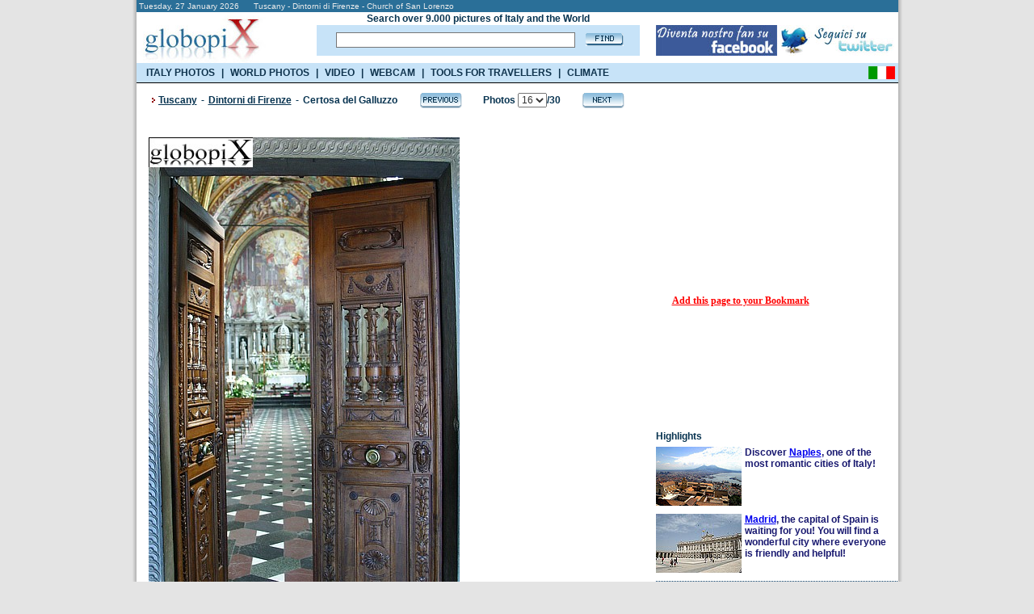

--- FILE ---
content_type: text/html; charset=UTF-8
request_url: https://www.booking.com/general.html?aid=335043;tmpl=searchbox300x120;sbback=FEBA02;lang=en
body_size: 1819
content:
<!DOCTYPE html>
<html lang="en">
<head>
    <meta charset="utf-8">
    <meta name="viewport" content="width=device-width, initial-scale=1">
    <title></title>
    <style>
        body {
            font-family: "Arial";
        }
    </style>
    <script type="text/javascript">
    window.awsWafCookieDomainList = ['booking.com'];
    window.gokuProps = {
"key":"AQIDAHjcYu/GjX+QlghicBgQ/7bFaQZ+m5FKCMDnO+vTbNg96AGMf6bGuw9mDE9eyBCEMKniAAAAfjB8BgkqhkiG9w0BBwagbzBtAgEAMGgGCSqGSIb3DQEHATAeBglghkgBZQMEAS4wEQQMmnnQ9WfkpQc3fug0AgEQgDsAQF9NEt2/jo5Sc2Lxq/TmfDUwU2A472D8EU2hY1A6vahKX/mrrKco8Mbrl6Xbf4iRd1Ek87aXuadEDg==",
          "iv":"D549lgE4JQAACJ6P",
          "context":"6+ta1swbZfrlg9+/SUQvlO8FIJO8spWnPebzN2IAvPDdAEhx0A3cZVWIYK3IvmgVF5nTN7ixzeuXkVanaQc0QYqANk8pikG01WpvZFC19x/Hu126pxcJIXAUdSZHbd7FfnMxkw02qydGz5v6TOcqpcVuMDnLJG5Pvzlp4ogLzvjWGTjh68udRvKHnrnrkvEC6vqPU+99+sYjEeoeBRGhR3TAnHdb1EqfYDQTiAR1oPaKLHNFRrRZCNN6hNLOn6if4m/Fx3heoAuXRWiOR6r104zSo8pPYjBytpQtxjmG+h6FlW/L4iNeOsHqqt7OgxSDfC3bauLcyJtoOcmE+lCkV10Z94xZKJOuKB0rQf14/qDBmNPztfD1EA=="
};
    </script>
    <script src="https://d8c14d4960ca.337f8b16.us-east-2.token.awswaf.com/d8c14d4960ca/a18a4859af9c/f81f84a03d17/challenge.js"></script>
</head>
<body>
    <div id="challenge-container"></div>
    <script type="text/javascript">
        AwsWafIntegration.saveReferrer();
        AwsWafIntegration.checkForceRefresh().then((forceRefresh) => {
            if (forceRefresh) {
                AwsWafIntegration.forceRefreshToken().then(() => {
                    window.location.reload(true);
                });
            } else {
                AwsWafIntegration.getToken().then(() => {
                    window.location.reload(true);
                });
            }
        });
    </script>
    <noscript>
        <h1>JavaScript is disabled</h1>
        In order to continue, we need to verify that you're not a robot.
        This requires JavaScript. Enable JavaScript and then reload the page.
    </noscript>
</body>
</html>

--- FILE ---
content_type: text/html; charset=utf-8
request_url: https://accounts.google.com/o/oauth2/postmessageRelay?parent=https%3A%2F%2Fwww.globopix.net&jsh=m%3B%2F_%2Fscs%2Fabc-static%2F_%2Fjs%2Fk%3Dgapi.lb.en.2kN9-TZiXrM.O%2Fd%3D1%2Frs%3DAHpOoo_B4hu0FeWRuWHfxnZ3V0WubwN7Qw%2Fm%3D__features__
body_size: 162
content:
<!DOCTYPE html><html><head><title></title><meta http-equiv="content-type" content="text/html; charset=utf-8"><meta http-equiv="X-UA-Compatible" content="IE=edge"><meta name="viewport" content="width=device-width, initial-scale=1, minimum-scale=1, maximum-scale=1, user-scalable=0"><script src='https://ssl.gstatic.com/accounts/o/2580342461-postmessagerelay.js' nonce="F5jz_XlWHlFqPk1hyacCjQ"></script></head><body><script type="text/javascript" src="https://apis.google.com/js/rpc:shindig_random.js?onload=init" nonce="F5jz_XlWHlFqPk1hyacCjQ"></script></body></html>